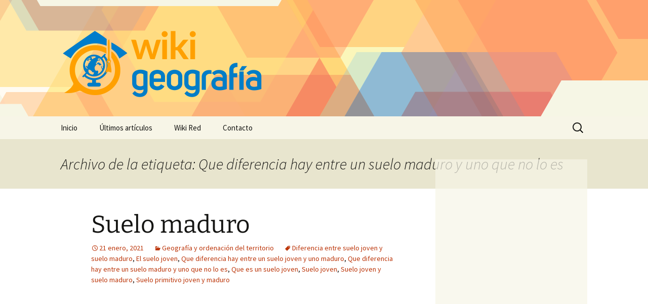

--- FILE ---
content_type: text/html; charset=utf-8
request_url: https://www.google.com/recaptcha/api2/aframe
body_size: 267
content:
<!DOCTYPE HTML><html><head><meta http-equiv="content-type" content="text/html; charset=UTF-8"></head><body><script nonce="x_FTzHALuwHuGghQ3rIWeg">/** Anti-fraud and anti-abuse applications only. See google.com/recaptcha */ try{var clients={'sodar':'https://pagead2.googlesyndication.com/pagead/sodar?'};window.addEventListener("message",function(a){try{if(a.source===window.parent){var b=JSON.parse(a.data);var c=clients[b['id']];if(c){var d=document.createElement('img');d.src=c+b['params']+'&rc='+(localStorage.getItem("rc::a")?sessionStorage.getItem("rc::b"):"");window.document.body.appendChild(d);sessionStorage.setItem("rc::e",parseInt(sessionStorage.getItem("rc::e")||0)+1);localStorage.setItem("rc::h",'1768880020556');}}}catch(b){}});window.parent.postMessage("_grecaptcha_ready", "*");}catch(b){}</script></body></html>